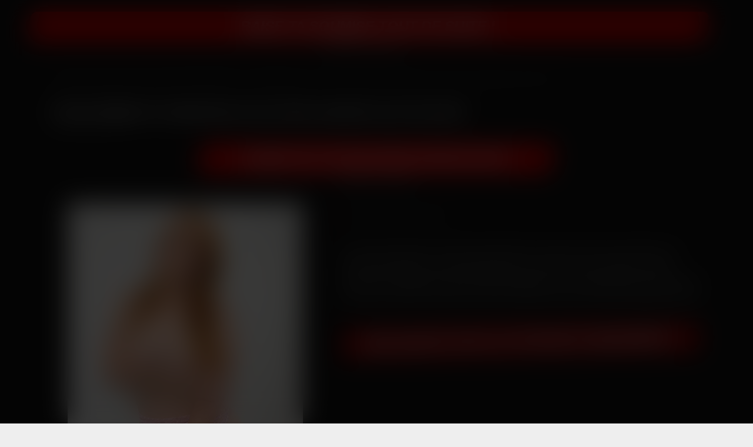

--- FILE ---
content_type: text/html; charset=UTF-8
request_url: https://tel-rose-soumise.com/aleanor-telephone-rose-sm/
body_size: 9278
content:
 <!DOCTYPE html><html lang="fr"><head><script data-no-optimize="1">var litespeed_docref=sessionStorage.getItem("litespeed_docref");litespeed_docref&&(Object.defineProperty(document,"referrer",{get:function(){return litespeed_docref}}),sessionStorage.removeItem("litespeed_docref"));</script> <title>Femme élégante Et Respectueuse Veut Se Faire Soumettre Au Tel Rose Hard</title><meta charset="UTF-8"><meta name="description" content="Je suis très autoritaire, voire même sévère dans la vie de tous les jours. Mais après une vidéo d'une femme qui s'est fait SOUMETTRE, ça a fait TIC en moi et depuis, ce petit moment de visionnage, je n'ai plus arrêté de fantasmer sur ce gen..."><meta name="viewport" content="width=device-width, initial-scale=1.0"><link rel="icon" type="image/jpg" href="https://tel-rose-soumise.com/wp-content/uploads/images/cropped-femme-tel-rose-soumise.jpg"/><meta name="description" content="Je suis très autoritaire, voire même sévère dans la vie de tous les jours. Mais après une vidéo d&#039;une femme qui s&#039;est fait SOUMETTRE, ça a fait TIC en moi et depuis, ce petit moment de visionnage, je n&#039;ai plus arrêté de fantasmer sur ce gen..."/><meta name="robots" content="follow, index, max-snippet:-1, max-video-preview:-1, max-image-preview:large"/><link rel="canonical" href="https://tel-rose-soumise.com/aleanor-telephone-rose-sm/" /><meta property="og:locale" content="fr_FR" /><meta property="og:type" content="article" /><meta property="og:title" content="Femme élégante Et Respectueuse Veut Se Faire Soumettre Au Tel Rose Hard" /><meta property="og:description" content="Je suis très autoritaire, voire même sévère dans la vie de tous les jours. Mais après une vidéo d&#039;une femme qui s&#039;est fait SOUMETTRE, ça a fait TIC en moi et depuis, ce petit moment de visionnage, je n&#039;ai plus arrêté de fantasmer sur ce gen..." /><meta property="og:url" content="https://tel-rose-soumise.com/aleanor-telephone-rose-sm/" /><meta property="og:site_name" content="Cougar au telrose" /><meta property="article:section" content="SOUMISE AU TEL" /><meta property="og:updated_time" content="2023-10-19T15:13:03+02:00" /><meta property="og:image" content="https://tel-rose-soumise.com/wp-content/uploads/2023/05/Pascale-5349.png" /><meta property="og:image:secure_url" content="https://tel-rose-soumise.com/wp-content/uploads/2023/05/Pascale-5349.png" /><meta property="og:image:width" content="400" /><meta property="og:image:height" content="600" /><meta property="og:image:alt" content="tel rose hard" /><meta property="og:image:type" content="image/png" /><meta name="twitter:card" content="summary_large_image" /><meta name="twitter:title" content="Femme élégante Et Respectueuse Veut Se Faire Soumettre Au Tel Rose Hard" /><meta name="twitter:description" content="Je suis très autoritaire, voire même sévère dans la vie de tous les jours. Mais après une vidéo d&#039;une femme qui s&#039;est fait SOUMETTRE, ça a fait TIC en moi et depuis, ce petit moment de visionnage, je n&#039;ai plus arrêté de fantasmer sur ce gen..." /><meta name="twitter:image" content="https://tel-rose-soumise.com/wp-content/uploads/2023/05/Pascale-5349.png" /><link rel='dns-prefetch' href='//unpkg.com' /><style id='wp-img-auto-sizes-contain-inline-css' type='text/css'>img:is([sizes=auto i],[sizes^="auto," i]){contain-intrinsic-size:3000px 1500px}
/*# sourceURL=wp-img-auto-sizes-contain-inline-css */</style><link data-optimized="2" rel="stylesheet" href="https://tel-rose-soumise.com/wp-content/litespeed/css/919db0e69734d19d57f114d5a13b06ce.css?ver=8a84f" /> <script type="litespeed/javascript" data-src="https://tel-rose-soumise.com/wp-includes/js/jquery/jquery.min.js" id="jquery-core-js"></script> <script type="litespeed/javascript" data-src="https://unpkg.com/numtour@2/front/numtour.js?ver=6.9" id="numtour-js-js"></script> <link rel="icon" href="https://tel-rose-soumise.com/wp-content/uploads/images/cropped-femme-tel-rose-soumise-32x32.jpg" sizes="32x32" /><link rel="icon" href="https://tel-rose-soumise.com/wp-content/uploads/images/cropped-femme-tel-rose-soumise-192x192.jpg" sizes="192x192" /><link rel="apple-touch-icon" href="https://tel-rose-soumise.com/wp-content/uploads/images/cropped-femme-tel-rose-soumise-180x180.jpg" /><meta name="msapplication-TileImage" content="https://tel-rose-soumise.com/wp-content/uploads/images/cropped-femme-tel-rose-soumise-270x270.jpg" /><style id='global-styles-inline-css' type='text/css'>:root{--wp--preset--aspect-ratio--square: 1;--wp--preset--aspect-ratio--4-3: 4/3;--wp--preset--aspect-ratio--3-4: 3/4;--wp--preset--aspect-ratio--3-2: 3/2;--wp--preset--aspect-ratio--2-3: 2/3;--wp--preset--aspect-ratio--16-9: 16/9;--wp--preset--aspect-ratio--9-16: 9/16;--wp--preset--color--black: #000000;--wp--preset--color--cyan-bluish-gray: #abb8c3;--wp--preset--color--white: #ffffff;--wp--preset--color--pale-pink: #f78da7;--wp--preset--color--vivid-red: #cf2e2e;--wp--preset--color--luminous-vivid-orange: #ff6900;--wp--preset--color--luminous-vivid-amber: #fcb900;--wp--preset--color--light-green-cyan: #7bdcb5;--wp--preset--color--vivid-green-cyan: #00d084;--wp--preset--color--pale-cyan-blue: #8ed1fc;--wp--preset--color--vivid-cyan-blue: #0693e3;--wp--preset--color--vivid-purple: #9b51e0;--wp--preset--gradient--vivid-cyan-blue-to-vivid-purple: linear-gradient(135deg,rgb(6,147,227) 0%,rgb(155,81,224) 100%);--wp--preset--gradient--light-green-cyan-to-vivid-green-cyan: linear-gradient(135deg,rgb(122,220,180) 0%,rgb(0,208,130) 100%);--wp--preset--gradient--luminous-vivid-amber-to-luminous-vivid-orange: linear-gradient(135deg,rgb(252,185,0) 0%,rgb(255,105,0) 100%);--wp--preset--gradient--luminous-vivid-orange-to-vivid-red: linear-gradient(135deg,rgb(255,105,0) 0%,rgb(207,46,46) 100%);--wp--preset--gradient--very-light-gray-to-cyan-bluish-gray: linear-gradient(135deg,rgb(238,238,238) 0%,rgb(169,184,195) 100%);--wp--preset--gradient--cool-to-warm-spectrum: linear-gradient(135deg,rgb(74,234,220) 0%,rgb(151,120,209) 20%,rgb(207,42,186) 40%,rgb(238,44,130) 60%,rgb(251,105,98) 80%,rgb(254,248,76) 100%);--wp--preset--gradient--blush-light-purple: linear-gradient(135deg,rgb(255,206,236) 0%,rgb(152,150,240) 100%);--wp--preset--gradient--blush-bordeaux: linear-gradient(135deg,rgb(254,205,165) 0%,rgb(254,45,45) 50%,rgb(107,0,62) 100%);--wp--preset--gradient--luminous-dusk: linear-gradient(135deg,rgb(255,203,112) 0%,rgb(199,81,192) 50%,rgb(65,88,208) 100%);--wp--preset--gradient--pale-ocean: linear-gradient(135deg,rgb(255,245,203) 0%,rgb(182,227,212) 50%,rgb(51,167,181) 100%);--wp--preset--gradient--electric-grass: linear-gradient(135deg,rgb(202,248,128) 0%,rgb(113,206,126) 100%);--wp--preset--gradient--midnight: linear-gradient(135deg,rgb(2,3,129) 0%,rgb(40,116,252) 100%);--wp--preset--font-size--small: 13px;--wp--preset--font-size--medium: 20px;--wp--preset--font-size--large: 36px;--wp--preset--font-size--x-large: 42px;--wp--preset--spacing--20: 0.44rem;--wp--preset--spacing--30: 0.67rem;--wp--preset--spacing--40: 1rem;--wp--preset--spacing--50: 1.5rem;--wp--preset--spacing--60: 2.25rem;--wp--preset--spacing--70: 3.38rem;--wp--preset--spacing--80: 5.06rem;--wp--preset--shadow--natural: 6px 6px 9px rgba(0, 0, 0, 0.2);--wp--preset--shadow--deep: 12px 12px 50px rgba(0, 0, 0, 0.4);--wp--preset--shadow--sharp: 6px 6px 0px rgba(0, 0, 0, 0.2);--wp--preset--shadow--outlined: 6px 6px 0px -3px rgb(255, 255, 255), 6px 6px rgb(0, 0, 0);--wp--preset--shadow--crisp: 6px 6px 0px rgb(0, 0, 0);}:where(.is-layout-flex){gap: 0.5em;}:where(.is-layout-grid){gap: 0.5em;}body .is-layout-flex{display: flex;}.is-layout-flex{flex-wrap: wrap;align-items: center;}.is-layout-flex > :is(*, div){margin: 0;}body .is-layout-grid{display: grid;}.is-layout-grid > :is(*, div){margin: 0;}:where(.wp-block-columns.is-layout-flex){gap: 2em;}:where(.wp-block-columns.is-layout-grid){gap: 2em;}:where(.wp-block-post-template.is-layout-flex){gap: 1.25em;}:where(.wp-block-post-template.is-layout-grid){gap: 1.25em;}.has-black-color{color: var(--wp--preset--color--black) !important;}.has-cyan-bluish-gray-color{color: var(--wp--preset--color--cyan-bluish-gray) !important;}.has-white-color{color: var(--wp--preset--color--white) !important;}.has-pale-pink-color{color: var(--wp--preset--color--pale-pink) !important;}.has-vivid-red-color{color: var(--wp--preset--color--vivid-red) !important;}.has-luminous-vivid-orange-color{color: var(--wp--preset--color--luminous-vivid-orange) !important;}.has-luminous-vivid-amber-color{color: var(--wp--preset--color--luminous-vivid-amber) !important;}.has-light-green-cyan-color{color: var(--wp--preset--color--light-green-cyan) !important;}.has-vivid-green-cyan-color{color: var(--wp--preset--color--vivid-green-cyan) !important;}.has-pale-cyan-blue-color{color: var(--wp--preset--color--pale-cyan-blue) !important;}.has-vivid-cyan-blue-color{color: var(--wp--preset--color--vivid-cyan-blue) !important;}.has-vivid-purple-color{color: var(--wp--preset--color--vivid-purple) !important;}.has-black-background-color{background-color: var(--wp--preset--color--black) !important;}.has-cyan-bluish-gray-background-color{background-color: var(--wp--preset--color--cyan-bluish-gray) !important;}.has-white-background-color{background-color: var(--wp--preset--color--white) !important;}.has-pale-pink-background-color{background-color: var(--wp--preset--color--pale-pink) !important;}.has-vivid-red-background-color{background-color: var(--wp--preset--color--vivid-red) !important;}.has-luminous-vivid-orange-background-color{background-color: var(--wp--preset--color--luminous-vivid-orange) !important;}.has-luminous-vivid-amber-background-color{background-color: var(--wp--preset--color--luminous-vivid-amber) !important;}.has-light-green-cyan-background-color{background-color: var(--wp--preset--color--light-green-cyan) !important;}.has-vivid-green-cyan-background-color{background-color: var(--wp--preset--color--vivid-green-cyan) !important;}.has-pale-cyan-blue-background-color{background-color: var(--wp--preset--color--pale-cyan-blue) !important;}.has-vivid-cyan-blue-background-color{background-color: var(--wp--preset--color--vivid-cyan-blue) !important;}.has-vivid-purple-background-color{background-color: var(--wp--preset--color--vivid-purple) !important;}.has-black-border-color{border-color: var(--wp--preset--color--black) !important;}.has-cyan-bluish-gray-border-color{border-color: var(--wp--preset--color--cyan-bluish-gray) !important;}.has-white-border-color{border-color: var(--wp--preset--color--white) !important;}.has-pale-pink-border-color{border-color: var(--wp--preset--color--pale-pink) !important;}.has-vivid-red-border-color{border-color: var(--wp--preset--color--vivid-red) !important;}.has-luminous-vivid-orange-border-color{border-color: var(--wp--preset--color--luminous-vivid-orange) !important;}.has-luminous-vivid-amber-border-color{border-color: var(--wp--preset--color--luminous-vivid-amber) !important;}.has-light-green-cyan-border-color{border-color: var(--wp--preset--color--light-green-cyan) !important;}.has-vivid-green-cyan-border-color{border-color: var(--wp--preset--color--vivid-green-cyan) !important;}.has-pale-cyan-blue-border-color{border-color: var(--wp--preset--color--pale-cyan-blue) !important;}.has-vivid-cyan-blue-border-color{border-color: var(--wp--preset--color--vivid-cyan-blue) !important;}.has-vivid-purple-border-color{border-color: var(--wp--preset--color--vivid-purple) !important;}.has-vivid-cyan-blue-to-vivid-purple-gradient-background{background: var(--wp--preset--gradient--vivid-cyan-blue-to-vivid-purple) !important;}.has-light-green-cyan-to-vivid-green-cyan-gradient-background{background: var(--wp--preset--gradient--light-green-cyan-to-vivid-green-cyan) !important;}.has-luminous-vivid-amber-to-luminous-vivid-orange-gradient-background{background: var(--wp--preset--gradient--luminous-vivid-amber-to-luminous-vivid-orange) !important;}.has-luminous-vivid-orange-to-vivid-red-gradient-background{background: var(--wp--preset--gradient--luminous-vivid-orange-to-vivid-red) !important;}.has-very-light-gray-to-cyan-bluish-gray-gradient-background{background: var(--wp--preset--gradient--very-light-gray-to-cyan-bluish-gray) !important;}.has-cool-to-warm-spectrum-gradient-background{background: var(--wp--preset--gradient--cool-to-warm-spectrum) !important;}.has-blush-light-purple-gradient-background{background: var(--wp--preset--gradient--blush-light-purple) !important;}.has-blush-bordeaux-gradient-background{background: var(--wp--preset--gradient--blush-bordeaux) !important;}.has-luminous-dusk-gradient-background{background: var(--wp--preset--gradient--luminous-dusk) !important;}.has-pale-ocean-gradient-background{background: var(--wp--preset--gradient--pale-ocean) !important;}.has-electric-grass-gradient-background{background: var(--wp--preset--gradient--electric-grass) !important;}.has-midnight-gradient-background{background: var(--wp--preset--gradient--midnight) !important;}.has-small-font-size{font-size: var(--wp--preset--font-size--small) !important;}.has-medium-font-size{font-size: var(--wp--preset--font-size--medium) !important;}.has-large-font-size{font-size: var(--wp--preset--font-size--large) !important;}.has-x-large-font-size{font-size: var(--wp--preset--font-size--x-large) !important;}
/*# sourceURL=global-styles-inline-css */</style></head><body data-rsssl=1><style>:root { 
    
    --couleur_1: #CC0000;
    --couleur_texte_1: #ffffff;

    --couleur_2: #840000;
    --couleur_texte_2: #ffffff;


 } 
 
 body { background:#111111; color:#bbbbbb;} 

 .titre_principal { color:#ffffff;}


.bouton_header,
.bouton_footer { 

    background-color:#111111

}</style><p class="trk_profile_tel_container trk_profile_unmask bouton_header" data-profile="TRSCOM-450" data-display="principal" data-position="après texte" style="width:100%;text-align:center">
<a href="tel:0895500709" data-tel="0895500709" class="trk_profile_tel bouton" data-tel-format="08 95 50 07 09" data-tel-group="MUTU08HETERO" style="text-decoration:none;">
<strong class="call_tel style_group_gsm">BAISE TA SOUMISE TOUT DE SUITE !</strong>
</a>
<span class="tarif">(0,80€/mn + prix appel)</span></p><style>.liste li .image {border-radius:10px;}
	.liste li:hover .image img {transform: scale(1.1);}
	.liste li:hover .image .masque {opacity: 1;}
	.liste li:hover .image .masque .dashicons {top:calc(50% - 20px);}</style><div class="corps article trk_profile_block trk_profile_unmask"  data-profile="TRSCOM-5349" data-tel="08 95 50 07 09" data-display="principal"><ul xmlns:v="http://rdf.data-vocabulary.org/#" class="chemin"><li typeof="v:Breadcrumb"><a title="Pour du Sexe No-Limit va sur notre TEL ROSE SOUMISE !" href="https://tel-rose-soumise.com" rel="v:url"><span property="v:title">Pour du Sexe No-Limit va sur notre TEL ROSE SOUMISE !</span></a> <span class="dashicons dashicons-arrow-right"></span></li><li typeof="v:Breadcrumb"><a title="Aricles de SOUMISE AU TEL" href="https://tel-rose-soumise.com/tel-rose-cam/" rel="v:url"><span property="v:title">SOUMISE AU TEL</span></a> <span class="dashicons dashicons-arrow-right"></span></li><li typeof="v:Breadcrumb"><a title="Femme élégante et respectueuse veut se faire soumettre au tel rose hard" rel="v:url" property="v:title">Femme élégante et respectueuse veut se faire soumettre au tel rose hard</a></li></ul><h1 class="titre_principal"><span class="dashicons dashicons-yes"></span> Femme élégante et respectueuse veut se faire soumettre au tel rose hard</h1><p class="trk_profile_tel_container " data-profile="TRSCOM-5349" data-display="principal" data-position="après texte" style="width:100%;text-align:center">
<a href="tel:0895500709" data-tel="0895500709" class="trk_profile_tel bouton" data-tel-format="08 95 50 07 09" data-tel-group="MUTU08HETERO" style="text-decoration:none;">
<strong class="call_tel style_group_gsm">CLIQUE ICI ET FAIS DE MOI TON ESCLAVE !</strong>
</a>
<span class="tarif">(0,80€/mn + prix appel)</span></p><ul class="deux_colonnes"><li class="premiere"><img data-lazyloaded="1" src="[data-uri]" width="400" height="600" data-src="https://tel-rose-soumise.com/wp-content/uploads/2023/05/Pascale-5349.png" alt="Femme élégante et respectueuse veut se faire soumettre au tel rose hard" class="image"><p class="trk_profile_tel_container bouton_2" data-profile="TRSCOM-5349" data-display="secondaire" data-position="après texte" style="width:100%;text-align:center">
<a href="tel:0895500709" data-tel="0895500709" class="trk_profile_tel bouton" data-tel-format="" data-tel-group="GSM_MTR" style="text-decoration:none;">
<strong class="call_tel style_group_gsm">MON NUM 06 POUR LES PERVERS UNIQUEMENT !</strong>
</a>
<span class="tarif"></span></p></li><li class="seconde"><ul class="details"><li><span class="dashicons dashicons-admin-users"></span> Prénom : Pascale</li></ul><div class="texte reduit"><p>Je suis très autoritaire, voire même sévère dans la vie de tous les jours. Mais après une vidéo d&rsquo;une femme qui s&rsquo;est fait SOUMETTRE, ça a fait TIC en moi et depuis, ce petit moment de visionnage, je n&rsquo;ai plus arrêté de fantasmer sur ce genre de scène ! Bref, j&rsquo;ai envie de tester mes limites, de laisser de côté mon égo pour être une SOUMISE obéissante, docile et prête à ne pas rechigner aux ORDRES que me soumettra mon FUTUR MAITRE au téléphone. Des bons candidats ?</p></div><p class="trk_profile_tel_container bouton_2" data-profile="TRSCOM-5349" data-display="secondaire" data-position="après texte" style="width:100%;text-align:center">
<a href="tel:0895500709" data-tel="0895500709" class="trk_profile_tel bouton" data-tel-format="" data-tel-group="GSM_MTR" style="text-decoration:none;">
<strong class="call_tel style_group_gsm">MON NUM 06 POUR LES PERVERS UNIQUEMENT !</strong>
</a>
<span class="tarif"></span></p></li></ul></div><hr><div class="corps" style="margin-top:0;"><h2 class="titre_principal"><span class="dashicons dashicons-yes"></span> MES COPINES SOUMISES A BAISER AUSSI</h2><ul class="liste"><li class="trk_profile_block bouton_2 " data-profile="TRSCOM-5246" data-tel="08 95 50 07 09" data-display="secondaire" ><a href="https://tel-rose-soumise.com/daphne-veut-que-tu-abuses-de-tous-ses-trous-au-tel-rose-soumise/" class="image"><img data-lazyloaded="1" src="[data-uri]" width="400" height="600" data-src="https://tel-rose-soumise.com/wp-content/uploads/2023/09/Nilaja-5246.png" alt="Nilaja veut que tu abuses de tous ses trous au tel rose soumise"><span class="masque"><span class="dashicons dashicons-search"></span></span><span class="statut disponible"> <span class="rond"></span> Disponible !</span></a><span class="prenom">Nilaja</span><p class="trk_profile_tel_container " data-profile="TRSCOM-5246" data-display="secondaire" data-position="après texte" style="width:100%;text-align:center">
<a href="tel:0895500709" data-tel="0895500709" class="trk_profile_tel bouton" data-tel-format="08 95 50 07 09" data-tel-group="MUTU08HETERO" style="text-decoration:none;">
<strong class="call_tel style_group_gsm">REJOINS MOI ET ABUSE DE MOI !</strong>
</a>
<span class="tarif">(0,80€/mn + prix appel)</span></p><p class="trk_profile_tel_container bouton_2" data-profile="TRSCOM-5246" data-display="secondaire" data-position="après texte" style="width:100%;text-align:center">
<a href="tel:0895500709" data-tel="0895500709" class="trk_profile_tel bouton" data-tel-format="" data-tel-group="GSM_MTR" style="text-decoration:none;">
<strong class="call_tel style_group_gsm">Numéro gratuit</strong>
</a>
<span class="tarif"></span></p></li><li class="trk_profile_block bouton_2 " data-profile="TRSCOM-5169" data-tel="08 95 50 07 09" data-display="secondaire" ><a href="https://tel-rose-soumise.com/dominatrice-telephone-veut-de-la-bonne-bourre/" class="image"><img data-lazyloaded="1" src="[data-uri]" width="400" height="600" data-src="https://tel-rose-soumise.com/wp-content/uploads/2023/09/Lola-5169.png" alt="Soumise non dominatrice téléphone veut de la bonne bourre"><span class="masque"><span class="dashicons dashicons-search"></span></span><span class="statut disponible"> <span class="rond"></span> Disponible !</span></a><span class="prenom">Lola</span><p class="trk_profile_tel_container " data-profile="TRSCOM-5169" data-display="secondaire" data-position="après texte" style="width:100%;text-align:center">
<a href="tel:0895500709" data-tel="0895500709" class="trk_profile_tel bouton" data-tel-format="08 95 50 07 09" data-tel-group="MUTU08HETERO" style="text-decoration:none;">
<strong class="call_tel style_group_gsm">REJOINS MOI ET ABUSE DE MOI !</strong>
</a>
<span class="tarif">(0,80€/mn + prix appel)</span></p><p class="trk_profile_tel_container bouton_2" data-profile="TRSCOM-5169" data-display="secondaire" data-position="après texte" style="width:100%;text-align:center">
<a href="tel:0895500709" data-tel="0895500709" class="trk_profile_tel bouton" data-tel-format="" data-tel-group="GSM_MTR" style="text-decoration:none;">
<strong class="call_tel style_group_gsm">Numéro gratuit</strong>
</a>
<span class="tarif"></span></p></li><li class="trk_profile_block bouton_2 " data-profile="TRSCOM-5168" data-tel="08 95 50 07 09" data-display="secondaire" ><a href="https://tel-rose-soumise.com/baiser-une-perverse-au-telephone-rose-soumise/" class="image"><img data-lazyloaded="1" src="[data-uri]" width="400" height="600" data-src="https://tel-rose-soumise.com/wp-content/uploads/2023/05/Olivia-5168.png" alt="Baiser une perverse au téléphone rose SM pour un maître sévère"><span class="masque"><span class="dashicons dashicons-search"></span></span><span class="statut en_ligne"><span class="dashicons dashicons-phone"></span> En ligne</span></a><span class="prenom">Olivia</span><p class="trk_profile_tel_container " data-profile="TRSCOM-5168" data-display="secondaire" data-position="après texte" style="width:100%;text-align:center">
<a href="tel:0895500709" data-tel="0895500709" class="trk_profile_tel bouton" data-tel-format="08 95 50 07 09" data-tel-group="MUTU08HETERO" style="text-decoration:none;">
<strong class="call_tel style_group_gsm">REJOINS MOI ET ABUSE DE MOI !</strong>
</a>
<span class="tarif">(0,80€/mn + prix appel)</span></p><p class="trk_profile_tel_container bouton_2" data-profile="TRSCOM-5168" data-display="secondaire" data-position="après texte" style="width:100%;text-align:center">
<a href="tel:0895500709" data-tel="0895500709" class="trk_profile_tel bouton" data-tel-format="" data-tel-group="GSM_MTR" style="text-decoration:none;">
<strong class="call_tel style_group_gsm">Numéro gratuit</strong>
</a>
<span class="tarif"></span></p></li><li class="trk_profile_block bouton_2 " data-profile="TRSCOM-5136" data-tel="08 95 50 07 09" data-display="secondaire" ><a href="https://tel-rose-soumise.com/qui-na-jamais-fantasme-au-tel-rose-discret-avec-une-assistante-de-direction-coquine/" class="image"><img data-lazyloaded="1" src="[data-uri]" width="400" height="600" data-src="https://tel-rose-soumise.com/wp-content/uploads/2023/05/Jade-5136.png" alt="Qui n&rsquo;a jamais fantasmé au tel rose discret avec une assistante de direction soumise et coquine ?"><span class="masque"><span class="dashicons dashicons-search"></span></span><span class="statut disponible"> <span class="rond"></span> Disponible !</span></a><span class="prenom">Jade</span><p class="trk_profile_tel_container " data-profile="TRSCOM-5136" data-display="secondaire" data-position="après texte" style="width:100%;text-align:center">
<a href="tel:0895500709" data-tel="0895500709" class="trk_profile_tel bouton" data-tel-format="08 95 50 07 09" data-tel-group="MUTU08HETERO" style="text-decoration:none;">
<strong class="call_tel style_group_gsm">REJOINS MOI ET ABUSE DE MOI !</strong>
</a>
<span class="tarif">(0,80€/mn + prix appel)</span></p><p class="trk_profile_tel_container bouton_2" data-profile="TRSCOM-5136" data-display="secondaire" data-position="après texte" style="width:100%;text-align:center">
<a href="tel:0895500709" data-tel="0895500709" class="trk_profile_tel bouton" data-tel-format="" data-tel-group="GSM_MTR" style="text-decoration:none;">
<strong class="call_tel style_group_gsm">Numéro gratuit</strong>
</a>
<span class="tarif"></span></p></li></ul></div><hr><p class="trk_profile_tel_container trk_profile_unmask bouton_footer" data-profile="" data-display="principal" data-position="après texte" style="width:100%;text-align:center">
<a href="tel:0895500709" data-tel="0895500709" class="trk_profile_tel bouton" data-tel-format="08 95 50 07 09" data-tel-group="" style="text-decoration:none;">
<strong class="call_tel style_group_gsm">APPELLE MOI</strong>
</a>
<span class="tarif">(0,80€/mn + prix appel)</span></p><div id="masque"></div><footer><menu><li><a href="https://tel-rose-soumise.com/mentions-legales/">Mentions légales</a></li></menu><script type="speculationrules">{"prefetch":[{"source":"document","where":{"and":[{"href_matches":"/*"},{"not":{"href_matches":["/wp-*.php","/wp-admin/*","/wp-content/uploads/*","/wp-content/*","/wp-content/plugins/*","/wp-content/themes/telrose/*","/*\\?(.+)"]}},{"not":{"selector_matches":"a[rel~=\"nofollow\"]"}},{"not":{"selector_matches":".no-prefetch, .no-prefetch a"}}]},"eagerness":"conservative"}]}</script> <div id="EasyDisclaimer__background"></div><div id="EasyDisclaimer__disclaimer"><img data-lazyloaded="1" src="[data-uri]" data-src="https://cdlabonne.site/images/disclaimer.png" alt="site pour adulte"  width="600" height="446"><span class="button yes" data-popunder="https://keliron.com?redir=ppuseotr&sbsrc1=TRSCOM&sbsrc2=seo">ACCEPTER</span><a href="https://www.google.fr/" class="button no">QUITTER</a></div> <script id="disclaimer_script-js-extra" type="litespeed/javascript">var ajaxurl=["https://tel-rose-soumise.com/wp-admin/admin-ajax.php"]</script> </footer><script data-no-optimize="1">window.lazyLoadOptions=Object.assign({},{threshold:300},window.lazyLoadOptions||{});!function(t,e){"object"==typeof exports&&"undefined"!=typeof module?module.exports=e():"function"==typeof define&&define.amd?define(e):(t="undefined"!=typeof globalThis?globalThis:t||self).LazyLoad=e()}(this,function(){"use strict";function e(){return(e=Object.assign||function(t){for(var e=1;e<arguments.length;e++){var n,a=arguments[e];for(n in a)Object.prototype.hasOwnProperty.call(a,n)&&(t[n]=a[n])}return t}).apply(this,arguments)}function o(t){return e({},at,t)}function l(t,e){return t.getAttribute(gt+e)}function c(t){return l(t,vt)}function s(t,e){return function(t,e,n){e=gt+e;null!==n?t.setAttribute(e,n):t.removeAttribute(e)}(t,vt,e)}function i(t){return s(t,null),0}function r(t){return null===c(t)}function u(t){return c(t)===_t}function d(t,e,n,a){t&&(void 0===a?void 0===n?t(e):t(e,n):t(e,n,a))}function f(t,e){et?t.classList.add(e):t.className+=(t.className?" ":"")+e}function _(t,e){et?t.classList.remove(e):t.className=t.className.replace(new RegExp("(^|\\s+)"+e+"(\\s+|$)")," ").replace(/^\s+/,"").replace(/\s+$/,"")}function g(t){return t.llTempImage}function v(t,e){!e||(e=e._observer)&&e.unobserve(t)}function b(t,e){t&&(t.loadingCount+=e)}function p(t,e){t&&(t.toLoadCount=e)}function n(t){for(var e,n=[],a=0;e=t.children[a];a+=1)"SOURCE"===e.tagName&&n.push(e);return n}function h(t,e){(t=t.parentNode)&&"PICTURE"===t.tagName&&n(t).forEach(e)}function a(t,e){n(t).forEach(e)}function m(t){return!!t[lt]}function E(t){return t[lt]}function I(t){return delete t[lt]}function y(e,t){var n;m(e)||(n={},t.forEach(function(t){n[t]=e.getAttribute(t)}),e[lt]=n)}function L(a,t){var o;m(a)&&(o=E(a),t.forEach(function(t){var e,n;e=a,(t=o[n=t])?e.setAttribute(n,t):e.removeAttribute(n)}))}function k(t,e,n){f(t,e.class_loading),s(t,st),n&&(b(n,1),d(e.callback_loading,t,n))}function A(t,e,n){n&&t.setAttribute(e,n)}function O(t,e){A(t,rt,l(t,e.data_sizes)),A(t,it,l(t,e.data_srcset)),A(t,ot,l(t,e.data_src))}function w(t,e,n){var a=l(t,e.data_bg_multi),o=l(t,e.data_bg_multi_hidpi);(a=nt&&o?o:a)&&(t.style.backgroundImage=a,n=n,f(t=t,(e=e).class_applied),s(t,dt),n&&(e.unobserve_completed&&v(t,e),d(e.callback_applied,t,n)))}function x(t,e){!e||0<e.loadingCount||0<e.toLoadCount||d(t.callback_finish,e)}function M(t,e,n){t.addEventListener(e,n),t.llEvLisnrs[e]=n}function N(t){return!!t.llEvLisnrs}function z(t){if(N(t)){var e,n,a=t.llEvLisnrs;for(e in a){var o=a[e];n=e,o=o,t.removeEventListener(n,o)}delete t.llEvLisnrs}}function C(t,e,n){var a;delete t.llTempImage,b(n,-1),(a=n)&&--a.toLoadCount,_(t,e.class_loading),e.unobserve_completed&&v(t,n)}function R(i,r,c){var l=g(i)||i;N(l)||function(t,e,n){N(t)||(t.llEvLisnrs={});var a="VIDEO"===t.tagName?"loadeddata":"load";M(t,a,e),M(t,"error",n)}(l,function(t){var e,n,a,o;n=r,a=c,o=u(e=i),C(e,n,a),f(e,n.class_loaded),s(e,ut),d(n.callback_loaded,e,a),o||x(n,a),z(l)},function(t){var e,n,a,o;n=r,a=c,o=u(e=i),C(e,n,a),f(e,n.class_error),s(e,ft),d(n.callback_error,e,a),o||x(n,a),z(l)})}function T(t,e,n){var a,o,i,r,c;t.llTempImage=document.createElement("IMG"),R(t,e,n),m(c=t)||(c[lt]={backgroundImage:c.style.backgroundImage}),i=n,r=l(a=t,(o=e).data_bg),c=l(a,o.data_bg_hidpi),(r=nt&&c?c:r)&&(a.style.backgroundImage='url("'.concat(r,'")'),g(a).setAttribute(ot,r),k(a,o,i)),w(t,e,n)}function G(t,e,n){var a;R(t,e,n),a=e,e=n,(t=Et[(n=t).tagName])&&(t(n,a),k(n,a,e))}function D(t,e,n){var a;a=t,(-1<It.indexOf(a.tagName)?G:T)(t,e,n)}function S(t,e,n){var a;t.setAttribute("loading","lazy"),R(t,e,n),a=e,(e=Et[(n=t).tagName])&&e(n,a),s(t,_t)}function V(t){t.removeAttribute(ot),t.removeAttribute(it),t.removeAttribute(rt)}function j(t){h(t,function(t){L(t,mt)}),L(t,mt)}function F(t){var e;(e=yt[t.tagName])?e(t):m(e=t)&&(t=E(e),e.style.backgroundImage=t.backgroundImage)}function P(t,e){var n;F(t),n=e,r(e=t)||u(e)||(_(e,n.class_entered),_(e,n.class_exited),_(e,n.class_applied),_(e,n.class_loading),_(e,n.class_loaded),_(e,n.class_error)),i(t),I(t)}function U(t,e,n,a){var o;n.cancel_on_exit&&(c(t)!==st||"IMG"===t.tagName&&(z(t),h(o=t,function(t){V(t)}),V(o),j(t),_(t,n.class_loading),b(a,-1),i(t),d(n.callback_cancel,t,e,a)))}function $(t,e,n,a){var o,i,r=(i=t,0<=bt.indexOf(c(i)));s(t,"entered"),f(t,n.class_entered),_(t,n.class_exited),o=t,i=a,n.unobserve_entered&&v(o,i),d(n.callback_enter,t,e,a),r||D(t,n,a)}function q(t){return t.use_native&&"loading"in HTMLImageElement.prototype}function H(t,o,i){t.forEach(function(t){return(a=t).isIntersecting||0<a.intersectionRatio?$(t.target,t,o,i):(e=t.target,n=t,a=o,t=i,void(r(e)||(f(e,a.class_exited),U(e,n,a,t),d(a.callback_exit,e,n,t))));var e,n,a})}function B(e,n){var t;tt&&!q(e)&&(n._observer=new IntersectionObserver(function(t){H(t,e,n)},{root:(t=e).container===document?null:t.container,rootMargin:t.thresholds||t.threshold+"px"}))}function J(t){return Array.prototype.slice.call(t)}function K(t){return t.container.querySelectorAll(t.elements_selector)}function Q(t){return c(t)===ft}function W(t,e){return e=t||K(e),J(e).filter(r)}function X(e,t){var n;(n=K(e),J(n).filter(Q)).forEach(function(t){_(t,e.class_error),i(t)}),t.update()}function t(t,e){var n,a,t=o(t);this._settings=t,this.loadingCount=0,B(t,this),n=t,a=this,Y&&window.addEventListener("online",function(){X(n,a)}),this.update(e)}var Y="undefined"!=typeof window,Z=Y&&!("onscroll"in window)||"undefined"!=typeof navigator&&/(gle|ing|ro)bot|crawl|spider/i.test(navigator.userAgent),tt=Y&&"IntersectionObserver"in window,et=Y&&"classList"in document.createElement("p"),nt=Y&&1<window.devicePixelRatio,at={elements_selector:".lazy",container:Z||Y?document:null,threshold:300,thresholds:null,data_src:"src",data_srcset:"srcset",data_sizes:"sizes",data_bg:"bg",data_bg_hidpi:"bg-hidpi",data_bg_multi:"bg-multi",data_bg_multi_hidpi:"bg-multi-hidpi",data_poster:"poster",class_applied:"applied",class_loading:"litespeed-loading",class_loaded:"litespeed-loaded",class_error:"error",class_entered:"entered",class_exited:"exited",unobserve_completed:!0,unobserve_entered:!1,cancel_on_exit:!0,callback_enter:null,callback_exit:null,callback_applied:null,callback_loading:null,callback_loaded:null,callback_error:null,callback_finish:null,callback_cancel:null,use_native:!1},ot="src",it="srcset",rt="sizes",ct="poster",lt="llOriginalAttrs",st="loading",ut="loaded",dt="applied",ft="error",_t="native",gt="data-",vt="ll-status",bt=[st,ut,dt,ft],pt=[ot],ht=[ot,ct],mt=[ot,it,rt],Et={IMG:function(t,e){h(t,function(t){y(t,mt),O(t,e)}),y(t,mt),O(t,e)},IFRAME:function(t,e){y(t,pt),A(t,ot,l(t,e.data_src))},VIDEO:function(t,e){a(t,function(t){y(t,pt),A(t,ot,l(t,e.data_src))}),y(t,ht),A(t,ct,l(t,e.data_poster)),A(t,ot,l(t,e.data_src)),t.load()}},It=["IMG","IFRAME","VIDEO"],yt={IMG:j,IFRAME:function(t){L(t,pt)},VIDEO:function(t){a(t,function(t){L(t,pt)}),L(t,ht),t.load()}},Lt=["IMG","IFRAME","VIDEO"];return t.prototype={update:function(t){var e,n,a,o=this._settings,i=W(t,o);{if(p(this,i.length),!Z&&tt)return q(o)?(e=o,n=this,i.forEach(function(t){-1!==Lt.indexOf(t.tagName)&&S(t,e,n)}),void p(n,0)):(t=this._observer,o=i,t.disconnect(),a=t,void o.forEach(function(t){a.observe(t)}));this.loadAll(i)}},destroy:function(){this._observer&&this._observer.disconnect(),K(this._settings).forEach(function(t){I(t)}),delete this._observer,delete this._settings,delete this.loadingCount,delete this.toLoadCount},loadAll:function(t){var e=this,n=this._settings;W(t,n).forEach(function(t){v(t,e),D(t,n,e)})},restoreAll:function(){var e=this._settings;K(e).forEach(function(t){P(t,e)})}},t.load=function(t,e){e=o(e);D(t,e)},t.resetStatus=function(t){i(t)},t}),function(t,e){"use strict";function n(){e.body.classList.add("litespeed_lazyloaded")}function a(){console.log("[LiteSpeed] Start Lazy Load"),o=new LazyLoad(Object.assign({},t.lazyLoadOptions||{},{elements_selector:"[data-lazyloaded]",callback_finish:n})),i=function(){o.update()},t.MutationObserver&&new MutationObserver(i).observe(e.documentElement,{childList:!0,subtree:!0,attributes:!0})}var o,i;t.addEventListener?t.addEventListener("load",a,!1):t.attachEvent("onload",a)}(window,document);</script><script data-no-optimize="1">window.litespeed_ui_events=window.litespeed_ui_events||["mouseover","click","keydown","wheel","touchmove","touchstart"];var urlCreator=window.URL||window.webkitURL;function litespeed_load_delayed_js_force(){console.log("[LiteSpeed] Start Load JS Delayed"),litespeed_ui_events.forEach(e=>{window.removeEventListener(e,litespeed_load_delayed_js_force,{passive:!0})}),document.querySelectorAll("iframe[data-litespeed-src]").forEach(e=>{e.setAttribute("src",e.getAttribute("data-litespeed-src"))}),"loading"==document.readyState?window.addEventListener("DOMContentLoaded",litespeed_load_delayed_js):litespeed_load_delayed_js()}litespeed_ui_events.forEach(e=>{window.addEventListener(e,litespeed_load_delayed_js_force,{passive:!0})});async function litespeed_load_delayed_js(){let t=[];for(var d in document.querySelectorAll('script[type="litespeed/javascript"]').forEach(e=>{t.push(e)}),t)await new Promise(e=>litespeed_load_one(t[d],e));document.dispatchEvent(new Event("DOMContentLiteSpeedLoaded")),window.dispatchEvent(new Event("DOMContentLiteSpeedLoaded"))}function litespeed_load_one(t,e){console.log("[LiteSpeed] Load ",t);var d=document.createElement("script");d.addEventListener("load",e),d.addEventListener("error",e),t.getAttributeNames().forEach(e=>{"type"!=e&&d.setAttribute("data-src"==e?"src":e,t.getAttribute(e))});let a=!(d.type="text/javascript");!d.src&&t.textContent&&(d.src=litespeed_inline2src(t.textContent),a=!0),t.after(d),t.remove(),a&&e()}function litespeed_inline2src(t){try{var d=urlCreator.createObjectURL(new Blob([t.replace(/^(?:<!--)?(.*?)(?:-->)?$/gm,"$1")],{type:"text/javascript"}))}catch(e){d="data:text/javascript;base64,"+btoa(t.replace(/^(?:<!--)?(.*?)(?:-->)?$/gm,"$1"))}return d}</script><script data-no-optimize="1">var litespeed_vary=document.cookie.replace(/(?:(?:^|.*;\s*)_lscache_vary\s*\=\s*([^;]*).*$)|^.*$/,"");litespeed_vary||fetch("/wp-content/plugins/litespeed-cache/guest.vary.php",{method:"POST",cache:"no-cache",redirect:"follow"}).then(e=>e.json()).then(e=>{console.log(e),e.hasOwnProperty("reload")&&"yes"==e.reload&&(sessionStorage.setItem("litespeed_docref",document.referrer),window.location.reload(!0))});</script><script data-optimized="1" type="litespeed/javascript" data-src="https://tel-rose-soumise.com/wp-content/litespeed/js/531045dc6f8b0420fdf9c45b63e488bd.js?ver=8a84f"></script></body></html>
<!-- Page optimized by LiteSpeed Cache @2026-01-21 16:55:55 -->

<!-- Page supported by LiteSpeed Cache 7.7 on 2026-01-21 16:55:55 -->
<!-- Guest Mode -->
<!-- QUIC.cloud UCSS in queue -->